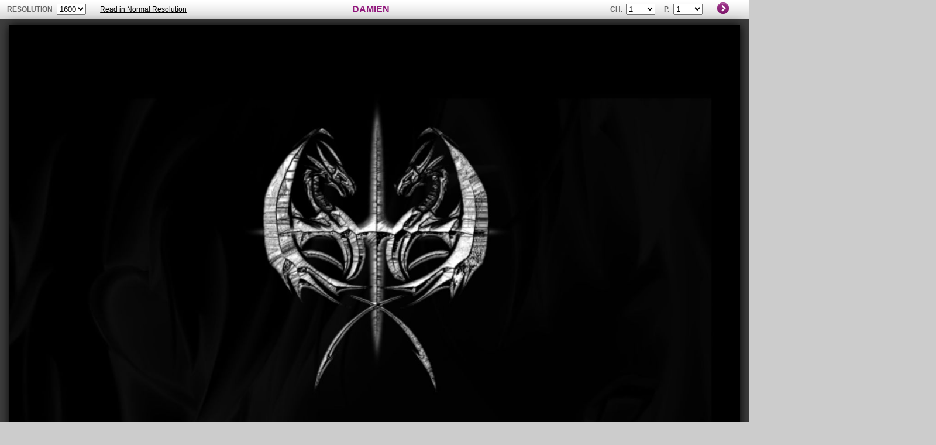

--- FILE ---
content_type: text/html; charset=UTF-8
request_url: https://www.amilova.com/en/hd-reader/16909/1.html
body_size: 2234
content:
<!DOCTYPE html PUBLIC "-//W3C//DTD XHTML 1.0 Strict//EN" "https://www.w3.org/TR/xhtml1/DTD/xhtml1-strict.dtd">
<html xmlns="https://www.w3.org/1999/xhtml">
	<head>
		<title>HD :: DAMIEN: chapter 1, page 1</title>
		<meta name="ROBOTS" content="NOINDEX, NOFOLLOW" />
		<meta name="viewport" content="width=device-width, initial-scale=1.0, minimum-scale=1.0, maximum-scale=1.0" />
		<link href="https://static.amilova.com/favicon.ico" rel="icon" type="image/x-icon" />
		<link href="https://static.amilova.com/style_reader.css?a=2"  rel="stylesheet" type="text/css" media="screen" />
		<link href="https://static.amilova.com/style_comments.css"    rel="stylesheet" type="text/css" media="screen" />
		<link href="https://static.amilova.com/style_comic_image.css" rel="stylesheet" type="text/css" media="screen" />
		<link href="https://static.amilova.com/css/general.css?d=2"   rel="stylesheet" type="text/css" media="screen" />
		<link href="https://static.amilova.com/css/style_comic.css?d=5" rel="stylesheet" type="text/css" media="screen" />
		<link href="https://static.amilova.com/libs/ui-css/jquery-ui.custom.css" rel="stylesheet" type="text/css" media="screen" />
			
				<script type="text/javascript" src="https://static.amilova.com/js/jquery-1.8.3.min.js"></script>
		<script type="text/javascript" src="https://www.amilova.com/en/libs/js_trl.js"></script>
		<script type="text/javascript" src="https://static.amilova.com/libs/functions.js?f=23"></script>
		<script type="text/javascript" src="https://static.amilova.com/libs/functions_shared.js?a=2"></script>
		<script type="text/javascript" src="https://static.amilova.com/libs/reader.js?b=6"></script>
		<script type="text/javascript" src="https://static.amilova.com/libs/jquery_base_scripts.js?a=1"></script>
		<link type="text/css" rel="stylesheet" href="https://fonts.googleapis.com/css?family=Permanent+Marker|Gochi+Hand|Rancho" />
		<script type="text/javascript">
		var server_GMT_offset = 1;
		var guest = 1;
		var premium = -1;
		var premium_tooltip_text = "";
		</script>
	</head>
	<body>
		<div id="reader">
			<div class="reader_navigation">
			
<div class="hd_reader_navigation">

	<div class="left_part_nav">

				<div id="choose_resolution">
			<label>resolution </label>
			<select name="resolutions">
				<option>650</option><option>800</option><option>1000</option><option selected=selected>1600</option>
			</select>
		</div>

				<div class="hd_read">
			<label>&nbsp;</label>			<a id="hd_read" href="https://www.amilova.com/en/comics-manga/16909/damien/chapter-1/page-1.html">Read in Normal Resolution</a>
		</div>

			</div>

	<div class="center_part_nav">
		<a href="https://www.amilova.com/en/comics-manga/1848/damien.html">DAMIEN</a>
	</div>

		<div class="right_part_nav">
		
		<div class="comic_chapters">
			<label>Ch.</label>
			<select name="cchapters" id="cchapters" onchange="change_page('chapters', this.value, 'reader')">
				<option value=""> + Chapter + </option>
															<option value="16909" selected="selected">1</option>
																				<option value="18543">2</option>
												</select>
		</div>
		<div class="comic_pages">
			<label>P.</label>
			<select data-inline="true" data-theme="a" name="cpages" id="cpages" onchange="change_page(1848, this.value, 16909)">
				<option value=""> + Pages + </option>
															<option value="1" selected="selected">1</option>
																				<option value="2">2</option>
																				<option value="3">3</option>
																				<option value="4">4</option>
																				<option value="5">5</option>
																				<option value="6">6</option>
												</select>
		</div>

		<label>&nbsp;</label>					<a class="arrow_nav next" href="https://www.amilova.com/en/hd-reader/16909/2.html">»</a>
		
		<label>&nbsp;</label>	</div>
</div>			</div>
			<div class="space_breaker"></div>
												



<div id="comic" style="width:1600px; height:2400px">
	<div id="comic_obstruct" style="width:1600px; height:2400px"></div>
			<a href="https://www.amilova.com/en/hd-reader/16909/2.html" rel="next">					<div class="image_wrapper webfont1" style="width:1600px; height:2400px;">
							<img class="image" src="https://www.amilova.com/images/16909/DAMIENChapter1_002_95_1600.jpg"  itemprop="contentURL" />
																							</div>
				</a>
	</div>
														<div id="prev_next_arrows" style="position:relative; width:1650px; margin: -100px auto 100px auto">
																<img id="arrow_next_bottom" alt="Next" class="arrow_next" src="https://www.amilova.com/images/btnNext.png" />			
									</div>
						
			<div id="comic_comments">
								<div id="show_comments" class="show_comments">
					<span >Show Comments</span>
				</div>
				<div class="comments c_center" style="display:none;">
					
					<div id="top_form"></div>
					<h1 id="idcomments"></h1>
					<div id="flash"></div>
					<div id="load_comments"></div>
					<div class="reader_form" id="RClast">
	<br/>
	<div class="comment_no_form">
	Log-in to comment
	</div>
</div>
		<script type="text/javascript">
			// attach the event for comment's edit
			$("[rel=edit_comment]").click(function(e){
				e.preventDefault();
				var cid = $(this).parents('.comment').attr('id').replace('c', '');
				var text = $(this).parents('.center').children('p').html();
				text = text.replace(/<br>/ig, " ");
				text = revertTags(text);
				$('[name=edit]').remove();
				$(".reader_form:last > form").append('<input type="hidden" name="edit" value="'+ cid +'" />');
				$(".reader_form:last").find('[name=blabla]:last').attr('value', text).focus();

				return;
			});
				</script>
		
				</div>
							</div>
			
					<div class="ad_banner" adzone="BD_READER">
			<iframe src='https://katei.trafficsan.com/server/www/delivery/afr.php?zoneid=85&amp;cb=88941' frameborder='0' scrolling='no' width='728' height='90' allow='autoplay'>
				<a href='https://katei.trafficsan.com/server/www/delivery/ck.php?n=a20ff20f&amp;cb=88941' target='_blank'>
					<img src='https://katei.trafficsan.com/server/www/delivery/avw.php?zoneid=85&amp;cb=88941&amp;n=a20ff20f' border='0' alt='' />
				</a>
			</iframe>
		</div>		</div>
		<div id="confirmChange"></div>
		<div id="mask"></div>
		<script type="text/javascript">
			var start = 0;
			var bp = '/' + window.location.pathname;
			bp = bp.substr(1);
			var instructionsCloned = false;
			var latest_comment_id = 0;
			var page_id = "1848|16909|1";
			var type_page='reader';
			var new_comment_id = page_id.split("|");
			var ds_loaded = false;
			var addit_params = '&';
						var prev_page_link = '';
						
						var next_page_link = 'https://www.amilova.com/en/hd-reader/16909/2.html';
							
			var back_to_small = '';

			var premium_feature = 'todel';
		</script>
	</body>
</html>

--- FILE ---
content_type: text/css
request_url: https://static.amilova.com/style_reader.css?a=2
body_size: 1919
content:
/**** HD reader only stylesheet ****/
body
{
	margin:0;
	padding:0;
	font: 12px Arial,sans-serif;
}
#reader
{
	width:100%;
	position: absolute;
	text-align: center;
	z-index: 2;
	padding-bottom: 10px;
}
#reader a img, #reader a
{
	border:none;
	text-decoration:none;
}
.space_breaker
{
	width:100%;
	height:10px;
}

#reader .image_wrapper
{
	margin:0 auto;
	overflow:hidden;
	position:relative;
	z-index: 1;
	text-align: center;
	-webkit-box-shadow: 1px 1px 16px black;
	-moz-box-shadow: 1px 1px 16px black;
	box-shadow: 1px 1px 16px black;
}
#reader .image_wrapper.currently_generating
{
	width:600px;
	height:800px;
	padding:10px;
	background: white;
}
#reader .image_wrapper table
{
	position: absolute;
	text-align: center;
}
#reader .image_wrapper table td
{
	line-height: 1em !important;
}

#mask
{
	width:100%;
	height:100%;
	opacity:0.7;
	top:0;
	left:0;
	z-index: 1;
	background: black;
	position:absolute;
}

#reader .reader_navigation
{
	margin: 0;
	height: auto;
}

.hd_reader_navigation
{
	min-height:32px;
	background: #fff url("images/box_top_center.png");
	text-align: center;
	overflow: auto;
}
.hd_reader_navigation .left_part_nav, .hd_reader_navigation .center_part_nav, .hd_reader_navigation .right_part_nav
{
	float:left;
	width: 33%;
	text-align: left;
}
.hd_reader_navigation .center_part_nav { text-align: center; }
.hd_reader_navigation .right_part_nav { text-align: right; }

.hd_reader_navigation select
{
	margin-top:3px;
	line-height: 32px;
}
.hd_reader_navigation>div>div {
	display: inline-block;
	height:32px;
	line-height: 32px;
}
.hd_reader_navigation label
{
	color:#666666;
	margin: 0 0.3em 0 1em;
	font-weight: bold;
	text-transform: uppercase;
}
.hd_reader_navigation #hd_read
{
	text-decoration: underline;
}
.hd_reader_navigation .right_part_nav select
{
	max-width: 50px;
}
.hd_reader_navigation .center_part_nav a
{
	color:#92187D;
	font-size:16px;
	font-weight:bold;
	line-height:32px;
}

.hd_reader_navigation .arrow_nav
{
	display: inline-block;
	width: 20px;
	height: 20px;
	line-height: 32px;
	color:#8B2278;
	font-size: 0px;
}
.hd_reader_navigation .arrow_nav.prev
{
	background:url('images/box_menu_link_left.png') no-repeat;
}
.hd_reader_navigation .arrow_nav.next
{
	background:url('images/box_menu_link.png') no-repeat;
}

@media (max-width: 950px) {
	.hd_reader_navigation .left_part_nav, .hd_reader_navigation .center_part_nav, .hd_reader_navigation .right_part_nav
	{
		float:none;
		width: 100%;
	}
}
@media (max-width: 350px) {
	.hd_reader_navigation .arrow_nav {
		background: transparent !important;
					font-size: 2em;
	}
	.hd_reader_navigation label
	{
		margin: 0 0.1em 0 0.4em;
	}
}


#reader #comic_comments
{
	float:none;
	width:602px;
	margin-top:20px;
	display:inline-block;
	text-align: left;
}


.relative_wrapper
{
	float:left;
	position: relative;
}
.avatar_user_level
{
	color:white;
	background:#92187c;
	padding:2px 4px;
	font-size:13px;
	position:absolute;
	left:0px;
	bottom:0px;
}
.avatar_user_level.no_borders
{
	left:0px;
	bottom:3px;
}
.green_button
{
	float:left;
	cursor: pointer;
	margin:2px 0px 0px 70px;
}
.green_button.right_float
{
	float:right;
}
.green_button .gr_left, .green_button .gr_right
{
	float:left;
	width:10px;
	height:21px;
	background: url(images/site_sprite.png) no-repeat top left;
	background-position: -970px -31px;
}
.green_button .gr_right
{
	background-position: -970px -63px;
}
.green_button .gr_center
{
	float:left;
	height:24px;
	line-height:21px;
	text-align: center;
	color:white;
	text-transform: uppercase;
	font-weight: bold;
	background: url('images/green_button_center.png') repeat-x;
}

#comic_comments {
	background:white;
	border-radius: 1em;
}
#comic_comments #show_comments
{
	max-width:575px;
	padding: 10px 12px;
	text-align: center;
}
#comic_comments #show_comments span
{
	height: 22px;
	line-height: 22px;
	text-align: center;
	color:#921879;
	padding-right:24px;
	margin:0px auto;
	font-size:18px;
	cursor: pointer;
	display:inline-block;
	background: url('images/show_info.png') right center no-repeat;
}
#comic_comments #show_comments.hide_comments span
{
	background: url('images/hide_info.png') right center no-repeat;
}
#comic_comments .c_center {
	width: auto;
	float: none;
}


#confirmChange
{
	width:500px;
	display: none;
	position:absolute;
	background:white;
	padding:5px;
	border:8px solid #ccc;
	-moz-border-radius:5px;
	-webkit-border-radius:5px;
	z-index:99999;
	text-align: center;
	font-size:16px;
	-moz-box-shadow: 1px 1px 16px black;
	-webkit-box-shadow: 1px 1px 16px black;
}



#arrow_prev_bottom
{
	position:absolute;
	left:0;
	cursor: pointer;
	z-index: 2;
}
#arrow_next_bottom
{
	position:absolute;
	right:0;
	cursor: pointer;
	z-index: 2;
}


#hidden_bubbles, .hidden_bubble {
    display:none;
}

.comic_page .warning_title
{
	float:left;
	width:100%;
	text-align:center;
	color:#f80707;
	font-size: 18px;
	margin-bottom: 5px;
	text-transform: capitalize;
}
.comic_page .warning_description
{
	float:left;
	width:96%;
	margin-top:0;
	padding:0 10px;
	color:#f80707;
	font-size:13px;
}
.comic_page .warning_box
{
	display:inline-block;
	width:700px;
	background:white;
	padding-bottom: 10px;
	margin:0 auto;
}
.comic_page .warning_box img
{
	float:left;
}
.comic_page .warning_box .warning_title
{
	width:50%;
	text-align: left;
	color:red;
}
.comic_page .warning_box ul
{
	float:left;
	width:50%;
	color:red;
	text-align: left;
}
.warning_box .underage
{
	float:left;
	width:60%;
	margin-top:40px;
}
.warning_box .button_box
{
	float:left;
	width:60%;
	margin-top:10px;
}
.warning_box .button_box a
{
	margin-top:15px;
}
.colorbutton
{
	line-height:16px;
	text-align: center;
	cursor: pointer;
	color:white;
	padding:2px 6px;
	margin:2px 0px 0px 10px;
	text-transform: uppercase;
	font-weight: bold;
	background:#779d31;
	-moz-border-radius:5px;
	-webkit-border-radius:5px;
	display:block;
	clear:both;
	text-decoration:none;
}
.hard_red
{
	background: #cc0000; /* Old browsers */
	background: -moz-linear-gradient(top, #cc0000 7%, #cc4d4d 74%); /* FF3.6+ */
	background: -webkit-gradient(linear, left top, left bottom, color-stop(7%,#cc0000), color-stop(74%,#cc4d4d)); /* Chrome,Safari4+ */
	background: -webkit-linear-gradient(top, #cc0000 7%,#cc4d4d 74%); /* Chrome10+,Safari5.1+ */
	background: -o-linear-gradient(top, #cc0000 7%,#cc4d4d 74%); /* Opera 11.10+ */
	background: -ms-linear-gradient(top, #cc0000 7%,#cc4d4d 74%); /* IE10+ */
	background: linear-gradient(top, #cc0000 7%,#cc4d4d 74%); /* W3C */
	filter: progid:DXImageTransform.Microsoft.gradient( startColorstr='#cc0000', endColorstr='#cc4d4d',GradientType=0 ); /* IE6-9 */
}
.white_text, a.white_text
{
	color:white;
}

#comic_obstruct{
	display:none;
	position: absolute;
	z-index:500;
	background-color:#000000;
  	opacity:0.6;
  	filter:alpha(opacity=60); /* For IE8 and earlier */
}



--- FILE ---
content_type: text/css
request_url: https://static.amilova.com/css/general.css?d=2
body_size: 11291
content:
/** Main css for canvas_v2.tpl , also in forum.
  Equivalent of old: style.css
  */
html,body,img
{
	margin:0;
	padding:0;
	border: none;
}
body
{
	color: black;
	font: 12px Arial,sans-serif;
	background: #cccccc center center fixed no-repeat;
}

.page_canvas
{
	width:1008px;
	margin:0px auto 0px auto;
	/*z-index:1;
	position:relative;*/
}

a, a:link, a:active, a:visited { color:#000; }
a:hover { color:#666; }

a.link_grey, a.link_grey:link, a.link_grey:active, a.link_grey:visited { color:#666666; text-decoration:none; }
a.link_grey:hover { color: #000000; }

/* Ad ad_banner */
.ad_banner>ins {
	display: block;
	margin: 0 auto;
	text-align:center;
}
.ad_banner>.ad_banner_debug {
	background:#f55; padding:1em;
}
.ad_banner:hover>.ad_banner_debug {
	display:none; /* so that debug people can see the real randering easily */
}



/** header **/


#header_container
{
	float:left;
	width:100%;
	height:36px;
	z-index:20;
	position:relative;
	background: #ffffff;
}

#header_container #header
{
	float:left;
	height:36px;
	z-index:5;
	position:relative;
	background: #ffffff;
	width:1008px;
	margin:0px auto 0px auto;
	z-index:1;
}



#header .barre
{
	margin:4px 0px;
	background: #999999;
	float:right;
	height:28px;
	width:1px;
}

#header .barre.hidden
{
	background: #ffffff;
}

#header .dropbutton{
	margin:3px 0;
	padding:7px 12px;
	background: #ffffff;
	float:right;	
	z-index:5500;
	position: relative;
	height:16px;
	color: #666666;
	cursor: pointer;
}
#header .dropbutton:hover {
	color: #000;
}

#header .dropbutton.opened{
	margin-top:2px;
	border:1px solid #999999;
	border-bottom: 0;
	color: #000000;
}

#header #lg_current
{
	padding:7px 8px;
	width:24px;
}

#header #lg_current.opened
{
	padding:7px 7px 9px;
	height:18px;
}

#header .flag {
	border:1px solid #cccccc;
}

#header #search
{
	width:20px;
	background: #ffffff url("../images/sprite_site_v2.png") no-repeat 6px 0px;
}

#header #search.opened
{
	background: #ffffff url("../images/sprite_site_v2.png") no-repeat 5px -27px;
	padding:7px 11px;
	height:20px;
}

#header #explorer
{
	padding-right:22px;
}

#header #explorer.opened{
	padding:7px 21px 7px 11px;
	height:20px;
}

#header #explorer .explorer_bg{
	background:url("../images/sprite_site_v2.png") no-repeat -37px -10px;
	position:absolute;
	top:9px;
	right:0;
	height:15px;
	width:20px;
}

#header #explorer.opened .explorer_bg{
	background:url("../images/sprite_site_v2.png") no-repeat -35px -37px;
}

#header #profile_container{
	position: relative;
	float:right;
}

#header #profile
{
	padding:0 12px;
	height:30px;
}

#header #profile.opened
{
	padding:0 11px;
	height:34px;
}

#header #profile .relative_wrapper{
	float:left;
}

#header #profile .username{
	float:left;
	padding-left:3px;
	margin-top:7px;
	position:relative;
	padding-right:25px;
}

#header #profile .username .background{
	background:url("../images/sprite_site_v2.png") no-repeat -37px -10px;
	position:absolute;
	top:2px;
	right:0;
	height:15px;
	width:20px;
}

#header #profile.opened .username .background{
	background:url("../images/sprite_site_v2.png") no-repeat -35px -37px;
}

	
#header #profile .relative_wrapper img {
	margin: 1px 0 0 0; vertical-align:middle;
	border:1px solid #cccccc;
}

#header a {
	text-decoration: none;
}

#header .simplelink
{
	padding:10px 12px;
	color: #666666;
	height:16px;
	float:right;
	cursor:pointer;
}
#header .simplelink:hover { color: #000 }

#header #join
{
	color: #990066;
}

#header #gold {
	padding-top:2px;
}
#header #gold .icon 
{
	background: url("../images/popup_level_sprite.png") no-repeat scroll center center transparent;
	background-position: 0 -42px;
	height:20px;
	width:20px;
	padding:0px;
	float:none;
	margin:0px auto;
	display:block;
}

#header #gold p
{
	padding-top:0px;
	margin-top:-3px;
}

#header #message
{
	float:right;
	border-left:none;
	margin:4px 12px 0;
	padding:0;
	width:20px;
	height:30px;
	overflow:hidden;
	background:url("../images/sprite_site_v2.png") no-repeat -72px -4px;
}
#header #message b,
#header #notification b
{
	position:relative;
	top:7px;
	left:0px;
	color:white;
	padding:3px;
	font-size:10px;
	display:inline;
	line-height:15px;
	background:#b557c4;
	-moz-border-radius:3px;
	-webkit-border-radius:3px;
	border-radius:3px;
	-moz-box-shadow: 1px 1px 1px #888;
	-webkit-box-shadow: 1px 1px 1px #888;
	box-shadow: 1px 1px 1px #888;
}

#header #notification
{
	float:right;
	position:relative;
	border-left:none;
	margin:0px 12px 0;
	padding:0;
	width:20px;
	height:25px;
	top:0;
	left:10px;
	overflow:hidden;
	background:url("../images/notifications_icon.png") no-repeat -0px 0px;
}

#header #notification_container{
	position: relative;
	float:right;
}

#header #notification b{
	top:4px;
}

#header #notif_button
{
	padding:5px 8px;
	width:24px;
	display:block;
}

#header #notif_button.opened
{
	padding:5px 7px 9px;
	height:20px;
}

#header #cart
{
	float:right;
	border-left:none;
	margin:4px 12px 0;
	padding:0;
	width:34px;
	height:30px;
	overflow:hidden;
	background: transparent url("../images/sprite_reader.png") no-repeat -59px -524px;
	position:relative;
}

#header #cart div.number{
	position:absolute;
	top:-2px;
	left:2px;
	width:30px;
	text-align:center;
	display:inline-block;
	color: #990066;
}

/* box menu flags*/
#header #header_language
{
	padding:5px;	
	top:36px;
	right:0px;
	width:120px;	
	float:left;
	z-index:5200;
	position:absolute;
	background: #ffffff;
	border:1px solid #999999;
	display:none;
}

#header .flag_change {
	height:25px;
	cursor: pointer;
}

#header .flag_change .flag {
	float:left;
	margin-top:0px;
}	
#header .flag_change p{
	height:20px;
	margin:0;
	padding-left: 30px;
}

/* box menu profile*/
#header #header_profile
{
	margin-left:6px;
	padding:4px;	
	top:36px;
	left:-6px;
	width:200px;	
	float:left;
	z-index:5200;
	position:absolute;
	background: #ffffff;
	border:1px solid #999999;
	display:none;
}

#header_profile .linesep
{
	width:188px;
	float:left;
	height:1px;
	margin:4px 4px;
	padding:0px 0px 0px 4px;
	background:#d6d6d6;
}


#header_profile .linelink
{
	width:188px;
	float:left;
	margin:0px 4px;
	padding:4px 0px 4px 4px;
	color:black;
	text-decoration:none;
}

#header_profile .premium
{
	display:block;
	padding:10px 0 0 8px;
	color:#990066;
}

#header_profile .linelink:hover
{
	background:#dddddd;
}

/* box menu browse*/
#header #header_browse
{
	padding:4px;	
	top:36px;
	right:3px;
	width:400px;	
	float:left;
	z-index:5200;
	position:absolute;
	background: #ffffff;
	border:1px solid #999999;
	display:none;
}

#header_browse .column
{
	width:192px;
	float:left;
	padding:4px;
}

#header_browse .column .linehead
{
	width:180px;
	float:left;
	margin:0px 4px;
	padding:4px 0px 4px 4px;
	color:black;
	font-weight:bold;
	text-decoration:none;
}


#header_browse .column .linesep
{
	width:180px;
	float:left;
	height:1px;
	margin:4px 4px;
	padding:0px 0px 0px 4px;
	background:#d6d6d6;
}


#header_browse .column .linelink
{
	width:180px;
	float:left;
	margin:0px 4px;
	padding:4px 0px 4px 4px;
	color:black;
	text-decoration:none;
}

#header_browse .column .linelink:hover
{
	background:#dddddd;
}

/* box menu search*/
#header #header_search
{
	padding:5px;	
	top:36px;
	right:3px;
	width:400px;	
	float:left;
	z-index:5200;
	position:absolute;
	background: #ffffff;
	border:1px solid #999999;
	display:none;
}

#header_search .search_site
{
	float:right;
	margin-top:6px;
	margin-bottom:6px;
}
#header_search .search_site .search_q
{
	float:left;
	width:360px;
	height:16px;
	color:#a490b8;
	font-size:12px;
	padding-left:4px;
	margin-right: 10px;
	border:1px solid #ccc;
	-moz-border-radius:5px;
	-webkit-border-radius:5px;
}
#header_search .search_site .search_button
{
	width:20px;
	height:20px;
	cursor: default;
	border:1px solid #ccc;
	-moz-border-radius:5px;
	-webkit-border-radius:5px;
	top:0;
	position: relative;
	background:#e2e2e1 url('../images/comic_view_small.png') center center no-repeat;
}

#header_search #search_results
{
	width:390px;
	
}
#header_search #search_results ul
{
	float:left;
	width:100%;
	padding:0;
	margin:0;
	list-style: none;
	padding-bottom: 2px
}
#header_search #search_results ul li
{
	float:left;
	width:100%;
	display: block;
}
#header_search #search_results ul a
{
	color:#0d2c2d;
}
#header_search #search_results label
{
	float:left;
	width:87px;
	color:#666666;
	font-size:11px;
	text-align: right;
	padding:5px 8px 0 0;
	text-transform: capitalize;
}
#header_search #search_results .group_results
{
	float:left;
	width:290px;
	text-align: left;
	padding:4px 0;
	background: #ffffff;
	border-left:1px solid #d6d6d6;
}
#header_search #search_results .group_results a
{
	float:left;
	width:100%;	
	margin:2px 0;
	padding:2px 0;
}
#header_search .group_results a .matched
{
	font-weight: bold;
}
#header_search .group_results a span
{
	float:left;
	padding-left:10px;
}
#header_search #search_results .group_results a:hover,
#header_search #search_results .group_results a.active
{
	background: #dddddd; 
}


/* box menu notification*/
#header #header_notification 
{
	margin-left:6px;
	padding:5px;	
	top:36px;
	left:-6px;
	width:380px;	
	float:left;
	z-index:5200;
	position:absolute;
	background: #ffffff;
	border:1px solid #999999;
	display:none;
}

#header_notification .menu
{
	width:330px;
	height:24px;
	line-height: 24px;
}
#header_notification .menu .menu_center
{
	width:304px;
}
#header_notification .inner
{
	float:left;
	width:380px;
	background:white;
}

#header_notification .list {
	float:left;
	width:100%;
	min-height:42px;
	text-align:left;
	padding-top:3px;
	font-size: 11px;
	border-bottom:1px solid #dddddd;
}
#header_notification .list div
{
	float:left;
	width:325px;
	text-align: left;
	padding-top:5px;
	margin-left:10px;
	color:#333;
}
#header_notification .list .notification a:hover
{
	text-decoration: underline;
}
#header_notification .list .n_when
{
	float:right;
	color:#777;
}

#header_notification .list a { color:#000; }
#header_notification .list a.read_comments {color:#415CF7;}

#header_notification .view_not0 { background-color:#F0F0F0; }

#header_notification h3
{
	color:black;
	margin:0px;
}

#header_notification .footer
{
	float:left;
	width:100%;
	margin:0;
	bottom:0;
	left:0;
	height:17px;
	font-weight: bold;
	padding-top:3px;
	text-align:center;
}
#header_notification .footer a
{
	color:black;
}

#header_rotating_container{
	width:100%;
	height:100px;
	background: #333333;
	position:relative;
	margin-bottom:4px;
	float:left;
	z-index:5;
		
}

#header_rotating_container_mini{
	width:100%;
	height:20px;
	background: #333333;
	position:relative;
	margin-bottom:4px;
	float:left;
	z-index:5;
		
}

#header_rotating
{
	float:left;
	width:100%;
	height:100px;
	/*overflow:hidden;*/
	z-index:3;
	position:relative;
	background: #333333;
	margin-bottom:4px;
}

#header_rotating.mini
{
	float:left;
	width:100%;
	height:20px;
	overflow:hidden;
	z-index:3;
	position:relative;
	background: #333333;
	background: transparent;
	margin-bottom:4px;
}

#header_additional_container{
	width:100%;
	height:108px;
	background: transparent;
	float:left;
	z-index:5;
	margin-bottom:4px;
	position:relative;
}

#header_additional
{
	float:left;
	width:100%;
	/*overflow:hidden;*/
	z-index:3;
	position:relative;
	height:108px;
	background: transparent;
	margin-bottom:4px;
}


#header_additional_breadcrumbs_container{
	width:100%;
	height:16px;
	background: transparent;
	float:left;
	z-index:5;
	margin-bottom:4px;
	position:relative;
}

#header_additional_breadcrumbs
{
	float:left;
	width:100%;
	overflow:hidden;
	z-index:3;
	position:relative;
	height:16px;
	background: transparent;
	margin-bottom:4px;
}

#header #header_logo {
	float:left;
}

#header h1 {
	float:left;
	font: 14px Arial,sans-serif;
	margin-left:20px;
}

/*Rotating banners*/

#header_rotating .header_control
{
	width:14px;
	height:14px;
	cursor: pointer;
	position:absolute;
	background: url(../images/sprite_site_v2.png) -6px -68px no-repeat;
	z-index:4000;
	right:10px;
	bottom:3px;	
	display:block;
}
#header_rotating .header_control_mini
{
	width:14px;
	height:14px;;
	cursor: pointer;
	position:absolute;
	background: url(../images/sprite_site_v2.png) -6px -96px no-repeat;
	z-index:4000;
	right:10px;
	bottom:3px;	
	display:block;
}



/* position and dimensions of the navigator */
.rotating_navi, .rotating_navi_mini {
    width:200px;
    height:12px;
    left: 10px;	
    bottom: 5px;
    z-index:4000;
    cursor: pointer;
    position:absolute;
}


/* items inside navigator */
.rotating_navi a, .rotating_navi_mini a {
    width:9px;
    height:9px;
    float:left;
    margin:3px;
    background:url(../images/sprite_site_v2.png) -77px -32px no-repeat;
    display:block;
    font-size:1px;
}

.rotating_navi a:hover, .rotating_navi a.active,.rotating_navi_mini a:hover, .rotating_navi_mini a.active {
    background-position: -77px -42px;
}


/*Additional header*/

#header_additional .ads{
	width:728px;
	height:90px;
	margin-bottom:2px;
	background:transparent;
}

#header_additional #amilova_ads{
	width:276px;
	height:108px;
	margin-bottom:4px;
	margin-left:4px;
	background:transparent;
	position: absolute;
	top:0;
	right:0;
}

#amilova_ads .bg_blue {
	background:#006699;
	width:276px;
	height:108px;
	display:inline-block;
	-webkit-border-radius: 8px;
	-moz-border-radius: 8px;
	border-radius: 8px;
	
}

#amilova_ads .bg_turquoise {
	background:#66cccc;
	width:276px;
	height:108px;
	display:inline-block;
	-webkit-border-radius: 8px;
	-moz-border-radius: 8px;
	border-radius: 8px;
	
}

#amilova_ads .bg_purple {
	background:#990066;
	width:276px;
	height:108px;
	display:inline-block;
	-webkit-border-radius: 8px;
	-moz-border-radius: 8px;
	border-radius: 8px;
	
}

#amilova_ads .sharebox{
	background:#ffffff;
	width:236px;
	height:79px;
	float:right;
	margin-top:8px;
	margin-right:8px;
	padding-top:13px;
	-webkit-border-radius: 4px;
	-moz-border-radius: 4px;
	border-radius: 4px;
	display: block;
	text-align:center;
}

#amilova_ads .titlebox{
	background:#ffffff;
	width:240px;
	height:28px;
	line-height:28px;
	font-size:16px;
	color:#666666;
	margin:8px;
	padding:0px 10px;
	-webkit-border-radius: 4px;
	-moz-border-radius: 4px;
	border-radius: 4px;
	display: block;
	text-align:center;
}

#amilova_ads .textbox{
	font-size:16px;
	color:#ffffff;
	margin:10px 8px 0px;
	display: block;
}

#amilova_ads .textbox.small{
	font-size:14px;
}

#amilova_ads .linkbox{
	font-size:12px;
	color:#666666;
	display: block;
	margin:5px 8px 0px;
}


#amilova_ads img.over{
	position: absolute;
	right:0px;
	bottom:0px;
}

#amilova_ads .sharebox .share {
	display: inline-block;
vertical-align: middle;
	margin:5px;
}

#amilova_ads .share-vertical {
	position:absolute;
	top:45px;
	left:-30px;
	width:92px;
	height:20px;
	line-height:20px;
	font-size:16px;
	color:#ffffff;
	-webkit-transform: rotate(-90deg);
	-moz-transform: rotate(-90deg);
	-ms-transform: rotate(-90deg);
	-o-transform: rotate(-90deg);
}

#amilova_ads .sharebox .share .twitter_box {
    width: 58px; height: 31px;
    position: relative;
    background: #fff;
    border: 1px solid #bbb;
    -webkit-border-radius: 3px;
    -moz-border-radius: 3px;
    -ms-border-radius: 3px;
    -o-border-radius: 3px;
    border-radius: 3px;
    margin-bottom: 8px;
    margin-top: 2px;
    }
#amilova_ads .sharebox .share .twitter_box:after,
#amilova_ads .sharebox .share .twitter_box:before {
    width: 0; height: 0;
    position: absolute;
    top: 100%;
    border: solid transparent;
    pointer-events: none;
    content: " ";
    }
#amilova_ads .sharebox .share .twitter_box:after {
    left: 50%;
    border-top-color: #fff;
    border-width: 3px;
    margin-left: -3px;
    }
#amilova_ads .sharebox .share .twitter_box:before {
    left: 50%;
    border-top-color: #aaa;
    border-width: 4px;
    margin-left: -4px;
    }
#amilova_ads .sharebox .share .twitter_box #followers {
    width: 100%; height: auto;
    position: absolute;
    top: 0px; left: 0px;
    font-family: "Helvetica Neue", helvetica, arial, sans-serif;
    font-size: 16px; line-height: 34px;
    letter-spacing: 0;
    white-space: nowrap;
    color: #333;
    text-align: center;
    -webkit-font-smoothing: subpixel-antialiased;
   }

#header_additional .breadcrumbs, #header_additional_breadcrumbs .breadcrumbs{
	width:708px;
	height:12px;
	background: #333333;
	font-size:10px;
	color:#cccccc;	
	-webkit-border-radius: 4px;
	-moz-border-radius: 4px;
	border-radius: 4px;
	bottom:0;
	left:0;
	padding:2px 10px;
	text-transform: capitalize;
}

#header_additional_breadcrumbs .breadcrumbs.alone{
	width:988px;
}

#header_additional .breadcrumbs a,#header_additional_breadcrumbs .breadcrumbs.alone a{
	color:#cccccc;	
	text-decoration:none;
}


#header_additional .breadcrumbs a:hover,#header_additional .breadcrumbs a:active,
#header_additional_breadcrumbs .breadcrumbs.alone a:hover,#header_additional_breadcrumbs .breadcrumbs.alone a:active {
	color:#ffffff;	
}
/** footer **/

#footer_top_comics
{
	float:left;
	width:100%;
	clear:both;
	display:block;
	background: #ffffff;
	overflow:hidden;
}

#footer_container{
	float:left;
	width:100%;
	clear:both;
	display:block;
	background: #666666;
	overflow:hidden;
}

#footer
{
	float:left;
	width:100%;
	margin-top:7px;
	clear:both;
	display:block;
	background: #666666;
	color: #cccccc;
	overflow:hidden;
}

#footer a, #footer a:visited, #footer a:active {
	color: #cccccc;
	text-decoration: none;
}

#footer a:hover {
	color: #ffffff;
}

.footer_center .f_column
{
	float:left;
	width:335px;
	color:#cccccc;
	margin-bottom:20px;
}

.footer_center .f_column p
{
	text-transform: uppercase;
}

.footer_center .f_column a
{
	float:left;
	width:100%;
}

.footer_center .f_column a.facebook{
	background:url("../images/sprite_site_v2.png") no-repeat -105px -5px;
	display:inline-block;
	height:30px;
	width:30px;
}

.footer_center .f_column a.twitter{
	background:url("../images/sprite_site_v2.png") no-repeat -135px -5px;
	display:inline-block;
	height:30px;
	width:30px;
}

.footer_center .f_column .follow{
	vertical-align: top;
	float:left;
}

.cc_footer_link {
	font-weight:bold;
}
.cc_footer_link img {
	width:26px;
	vertical-align:middle;
}

.footer_stats {
	margin:10px;
	font-weight:bold;
}

/** LOGIN **/

#login_form
{
	width:476px;
	display: none;
	background:white;
	padding:20px;
	border-radius:8px;
	-moz-border-radius:8px;
	-webkit-border-radius:8px;	
	color:#666666;
	font-size:12px;
}

#login_form .title{
	font-size:16px;
	margin-bottom:10px;
}

#login_form .error{
	color:#990066;
	margin-bottom:5px;
}

#login_form .error a{
	color:#990066;
	text-decoration:underline;
}

#login_form .error a:hover{
	color:#000000;
}

#login_form .forgotten_password {
	text-decoration: underline;
	color: #666; font-size: small;
}

#login_form .form_elem{
	float:left;
	margin-right:10px;
}

#login_form .loginbutton {
	  -moz-box-sizing: border-box;
	  border: 1px solid;
	  border-radius: 4px 4px 4px 4px;
	  color: #990066;
	  display: block;
	  font-size: 14px;
	  height: 32px;
	  padding: 0 6px;
	  margin-top:25px;
	  text-align: center;
	  width: 120px;
	  background:#ffffff;
	  line-height:32px;
}
#login_form .loginbutton:hover {
	border: 1px solid  #99CC33;
	color:#000000;
}

#login_form label {
	line-height:25px;
	height:25px;
	display:block;
}


#login_form input[type=text],#login_form input[type=password] {
	border: 1px solid #666666;
	height:28px;	
	width:160px;
}

#login_form a {
	color:#666666;
}

#login_form a:hover {
	color:#000000;
}

#login_form a.question {
	position: relative; top: -5px;
	color:#990066;
	font-weight:bold;
	text-decoration:none;
	font-size:14px;
	padding-bottom:20px;
	display: inline-block;
  	padding-bottom: 5px;
  	vertical-align: bottom;
}

#login_form .ext_login,#registration .ext_login  {height: 27px;
	width: 27px;
	margin-right: 7px;
	display: inline-block;
	float:right;
}

#login_form #share_fb,#registration #share_fb 
{
	background:url("../images/sprite_reader.png") no-repeat -172px 0px;
}
#login_form #share_fb:hover,#registration #share_fb:hover
{
	background-position: -172px -46px;
}

#login_form .footer{
	line-height:27px;
	vertical-align:center;
}
#login_form .logwith{
	float:right;
	margin-right:15px;
}
.relative_wrapper {
    float: left;
    position: relative;
}

/*avatar*/
/* USER LEVEL */
.user_avatar{
	position: relative;
	float:left;
}

.user_avatar img{
	float:left;
	border:1px solid #999999;
	width:80px;
}

.user_avatar.px30 img{
	width:30px;
}

.user_avatar.px40 img{
	width:40px;
}

.user_avatar.px50 img{
	width:50px;
}

.user_avatar.px60 img{
	width:60px;
}

.user_avatar span
{
	color:white;
	background-color:#666666;
  	opacity:0.8;
  	filter:alpha(opacity=80);
	padding:2px 4px;
	font-size:13px;
	position:absolute;
	left:1px;
	bottom:1px;
}

.user_avatar.px30  span {
	font-size:10px;
	padding:1px 2px;
}

.user_avatar.px40  span {
	font-size:11px;
	padding:1px 2px;
}

.user_avatar.px50  span {
	padding:2px 4px;
	font-size:13px;
}

.user_avatar.px60  span {
	padding:2px 4px;
	font-size:13px;
}

.avatar_user_level.no_space {
    bottom: 0;
    left: 0;
}
.avatar_user_level {
    background: none repeat scroll 0 0 #92187C;
    bottom: 0;
    color: white;
    font-size: 13px;
    left: 0;
    padding: 2px 4px;
    position: absolute;
}


#confirmChange, .styled_dialog
{
	width:500px;
	display: none;
	position:absolute;
	background:white;
	padding:5px;
	border:8px solid #ccc;
	-moz-border-radius:5px;
	-webkit-border-radius:5px;
	z-index:99999;
	text-align: center;
	font-size:16px;
	-moz-box-shadow: 1px 1px 16px black;
	-webkit-box-shadow: 1px 1px 16px black;
}



#confirmChange p
{
	text-align:center;
}
#confirmChange p.no_margin
{
	margin:0;
}
#confirmChange p input
{
	text-transform: capitalize;
	margin-right:5px;
}


/* show hide system: button and content.
 .closeInfoBox is the button.
 .isClosed is used for the content (hide it) and the button (don't hide it but change the image). It's the same name for simplicity.
*/
.isClosed { display: none }
.closeInfoBox
{
	display: block;
	float:right;
	height:20px;
	width: 20px;
	padding: 0; margin: 5px 5px 0 5px;
	background: url(../images/hide_info.png) no-repeat center center;
	cursor: pointer;
}
.closeInfoBox.isClosed {
	background-image: url(../images/show_info.png);
}

/** REGISTRATION **/
#information {
	border: 2px solid #505050;
	color: #000;
	font: bold 1em sans-serif;
	text-align:center;
	background: #CCF;
	width: 260px;
	padding: 10px;
	position: absolute;
	left: 400px; top: 120px;
	z-index:9999;
	-moz-border-radius: 8px;
	border-radius: 8px;
	cursor: pointer;
}

#registration {
    color: #666666;;
    width: 640px;
    height: 380px;
    display:inline-block;
}

#registration a {
  color: #666666;
}

#registration a:hover {
  color: #000000;
}


#registration .registration_inner
{
	float:left;
	width:100%;
    	height: 352px;
	overflow:hidden;
        position:relative;	
	background:white url('../images/amilova_reg.png') left bottom no-repeat;
    -webkit-border-top-left-radius: 8px;
    -webkit-border-top-right-radius: 8px;
    -moz-border-top-left-radius: 8px;
    -moz-border-top-right-radius: 8px;
    border-top-left-radius: 8px;
    border-top-right-radius: 8px;
}

#registration .registration_inner.inner {
    -webkit-border-radius: 0px;
    -moz-border-radius: 0px;
    border-radius: 0px;
}

#registration .registration_bottom
{
	float:left;
	width:100%;
	height:28px;
	line-height:28px;
	text-align: center;
	background: #333333;
	color:#cccccc;
	overflow:hidden;
    -webkit-border-bottom-left-radius: 8px;
    -webkit-border-bottom-right-radius: 8px;
    -moz-border-bottom-left-radius: 8px;
    -moz-border-bottom-right-radius: 8px;
    border-bottom-left-radius: 8px;
    border-bottom-right-radius: 8px;
}

#registration .registration_bottom a {
	color:#cccccc;
}

#registration .registration_bottom a:hover {
	color:#000000;
}

#registration .reg_navigation
{
	float:left;
	width:400px;
	margin-left:200px;
	margin-top:12px;
	height:28px;
	line-height:28px;
	border-bottom:1px solid #333333;
}

#registration .reg_navigation .reg_info
{
	font-size:16px;
	color:#666666;
}
#registration .reg_navigation span em
{
	color:#990066;
	margin-right:5px;
	font-style:normal;
}

#registration .registration_top
{
	float:left;
	width:100%;
	height:48px;
	line-height:20px;
	padding-top:8px;
	text-align: left;
	background: #333333;
	color:#cccccc;
	overflow:hidden;
    -webkit-border-top-left-radius: 8px;
    -webkit-border-top-right-radius: 8px;
    -moz-border-top-left-radius: 8px;
    -moz-border-top-right-radius: 8px;
    border-top-left-radius: 8px;
    border-top-right-radius: 8px;
}

#registration .registration_top .green_text{
	color:#99cc33;
	margin-left:16px;
}
#registration .registration_top .green_text b{
	font-size:14px;
}


#registration .registration_top .white_text{
	color:#ffffff;
	margin-left:16px;
}

#emailInfo,#usernameInfo,#pass1Info
{
	float:right;
	width:140px;
	margin-top:6px;
	min-height:20px;
}

#registration .error
{
	color:#990066;
	background: url("../images/sprite_site_v2.png") no-repeat scroll -6px -195px transparent;
	padding-left:20px;
	width:130px;
}
#registration .warning
{
	color:#99cc33;
	background: url("../images/sprite_site_v2.png") no-repeat scroll -6px -160px transparent;
	padding-left:20px;
	width:130px;
}

#registration .footer{
	line-height:27px;
	vertical-align:center;
	margin-left:200px;
	
}
#registration .logwith{
	float:right;
	margin-right:15px;
	margin-left:0px;
}

.already_account
{
	float:right;
	font-size:15px;
	line-height: 30px;
	margin:5px 45px 0px 0px;
}
.already_account b
{
	float:left;
	color:blue;
}




#registration .registration_inner .row
{
	float:left;
	width:100%;
}
#registration .registration_inner .row.centered
{
	text-align:center;
}
#registration .registration_inner .row.centered #errorInfo
{
	min-height:10px;
	margin-top:0;
}
#registration label
{
	width:200px;
	margin-left:200px;
	text-align:left;
	margin-top:10px;
	font-size:12px;
	color:#666666;
	display:inline-block;
}
#registration label.top
{
	margin-top:0px;
}
#registration label.long_label
{
	width:206px;
	margin-right:10px;
	text-align: right;
	margin-left:150px;
}
#registration input.value_input
{
	width:260px;
	height:30px;
	margin-left:200px;
	margin-top:4px;
	font-size:20px;
	display: inline-block;
	border:1px solid #999999;
}


#registration #save_reg, #registration #send_mail {
	  -moz-box-sizing: border-box;
	  border: 1px solid;
	  border-radius: 4px 4px 4px 4px;
	  color: #990066;
	  display: block;
	  font-size: 14px;
	  height: 32px;
	  padding: 0 6px;
	  margin-top:10px;
	  text-align: center;
	  width: 96px;
	  background:#ffffff;
	  line-height:32px;
	  margin-left:365px
}
#registration #save_reg:hover, #registration #send_mail:hover {
	border: 1px solid  #99CC33;
	color:#000000;
}

#registration #send_mail
{
	float:left;
	clear:both;
	display:inline-block;
	margin:15px 0px 0px 400px;
}

#registration .completed_text
{
	float:left;
	clear:left;
	width:400px;
	font-size:14px;
	margin-left:200px;
}

#registration .completed_text.gras
{
	font-weight:bold;
	color:#000000;
}

#registration .completed_text i, #registration .finish_help.recovery_help  i
{
	color:#990066;
}
#registration .completed_text span
{
	cursor: pointer;
	text-decoration:underline;
}
#registration .completed_text span:hover
{
	color:#000000;
}


#registration .finish_help
{
	display:inline-block;
	margin-left:6px;
	font-size:14px;
}
#registration .finish_help.recovery_help
{
	width:400px;
	margin:20px 0px 15px 200px;
}
#registration .finish_help.recovery_help.send_mail
{
	margin-top:80px;
	min-height: 130px;
}

#registration h3 { margin:7px 0 0 0; }
#registration #errorInfo
{
	float:left;
	width:436px;
	font-size:12px;
	color: #990066;
	margin:10px 0px 10px 200px;
}
#registration #errorInfo.already_confirmed
{
	text-transform: none;
	font-weight: normal;
	color:#222;
}
#errorInfo.already_confirmed b
{
	color:#415CF7;
	cursor: pointer;
	font-weight: normal;
}

#loadCrop  {
	display:none;
	position:fixed;
	_position:absolute; /* hack for internet explorer 6*/
	height:100%;
	width:100%;
	top:0;
	left:0;
	background: url('../images/opacity.png');
	border:1px solid #cecece;
	z-index:100;
}

#waiting  {
	display:none;
	position:fixed;
	_position:absolute; /* hack for internet explorer 6*/
	height:100%;
	width:100%;
	top:0;
	left:0;
	background: url('../images/opacity.png');
	border:1px solid #cecece;
	z-index:1;
	text-align:center;
}

.cropScreen{
	color: #000;
	background:#ccc;
	min-width: 200px;
	position:absolute;
	margin:60px 0 0 250px;
	z-index:9999;
	-moz-border-radius: 8px;
	border-radius: 8px;
	padding:5px;
}
#small_loader
{
	margin:6px 6px 0px 6px;
}


/**************/
.tooltip
{
	display:none;
	background:transparent url('../images/black_arrow.png');
	font-size:13px;
	height:70px;
	width:160px;
	padding:17px 25px 25px;
	color:#fff;
	z-index:100;
}
.tooltip a
{
	font-weight: bold;
	color:white;
	text-decoration: underline;
}


/** Person PopUp **/
#personInfo_options
{
	float:left;
	position:absolute;
	display:none;
	z-index:560;
}
#personInfo_options a
{
	text-decoration: none;
}
#personInfo_options .right_part .popup_level
{
	float:left;
	margin-left:10px;
}

.right_part .popup_level span
{
	float:left;
	width1:70px;
	height:23px;
	line-height:23px;
	background:url('../images/popup_level_sprite.png') no-repeat;
	padding:0px 5px 0px 25px;
	font-size:16px;
	font-weight: bold;
}
.right_part .popup_level .level
{
	background-position: 0 -18px;
}
.right_part .popup_level .exp
{
	background-position: 0 -61px;
}
.right_part .popup_level .badges
{
	background-position: 0 -85px;
}


#personInfo_options .left_arrow, #personInfo_options .right_arrow
{
	float:left;
	width: 28px;
	height:23px;
	margin-top:28px;
	margin-right:-3px;
	position:relative;
	z-index: 10;
	display:none;
	background:url('../images/pinfo_arrow.png') no-repeat;
}
#personInfo_options .right_arrow
{
	margin-left:-3px;
	background:url('../images/pinfo_arrow_right.png') no-repeat;
}
#personInfo_options .down_arrow
{
	float:left;
	clear:left;
	width:28px;
	height:16px;
	margin:-2px 0px 0px 30px;
	background:url('../images/pinfo_arrow_down.png') no-repeat;
}

#personInfo_options .center
{
	float:left;
	padding:10px;
	background: white;
	border:2px solid black;
	-moz-border-radius: 10px;
	-webkit-border-radius: 10px;
}
#personInfo_options .center .left_part
{
	float:left;
	width:90px;
}
#personInfo_options .left_part .friends_list
{
	float:left;
	clear:left;
	margin:5px 0px 0px 0px;
	padding:0;
	list-style: none;
}
#personInfo_options .center .av
{
	float:left;
}
#personInfo_options .center h2
{
	float:left;
	margin:0 0 0 5px;
}
#personInfo_options .center h2 img
{
	float:left;
	margin-right:5px;
}
#personInfo_options .center h2 a
{
	float:left;
	color:black;
}
#personInfo_options .right_part
{
	float:left;
	min-width: 100px;
}
#personInfo_options .friend_status, #personInfo_options .lova_status
{
	float:left;
	height:16px;
	margin-top:5px;
	padding-left:20px;
	background:url('../images/friends.png') left no-repeat;
}
#personInfo_options .lova_status
{
	margin-left:5px;
	background:url('../images/heart_plus_mini.png') left no-repeat;
}
#personInfo_options .lova_status a
{

}
#personInfo_options .user_options
{
	float:left;
	display:inline;
	margin:12px 0 0 5px;
	padding:0;
	list-style: none;
	clear:left;
}
#personInfo_options .user_options li
{
	line-height:21px;
	padding-left:26px;
	cursor: pointer;
}
#personInfo_options .user_options .send_msg a
{
	color:black;
}
#personInfo_options .user_options li:hover, #personInfo_options .user_options li:hover a
{
	color: #666;
}
#personInfo_options .user_options li.resend_ploke, #personInfo_options .user_options li.send_ploke
{
	padding-left:32px;
	background:url('../images/send_ploke_icon_big.png') left no-repeat;
}
#personInfo_options .user_options li.send_mecha_ploke
{
	padding-left:32px;
	background:url('../images/send_mecha_ploke_icon_big.png') left no-repeat;
}
#personInfo_options li.resend_ploke.mecha_ploked, #personInfo_options li.send_ploke.mecha_ploke
{
	background:url('../images/send_mecha_ploke_icon_big.png') left no-repeat;
}
#personInfo_options .user_options li.ploked
{
	text-decoration: none;
	cursor: default;
	padding-left:32px;
	background:url('../images/ploked_icon.png') left no-repeat;
}
#personInfo_options .user_options li.ploked.mecha_ploked
{
	background:url('../images/mecha_ploked_icon.png') left no-repeat;
}
#personInfo_options .user_options li.ploking
{
	padding-left:0;
	background:none;
}
#personInfo_options .user_options li.hide_comments,
#personInfo_options .user_options li.show_comments
{
	padding-left:28px;
	background:url('../images/hide_comments_icon.png') left no-repeat;
}
#personInfo_options a.user_profile
{
	float:left;
	margin:5px -6px 0px 8px;
}
#personInfo_options .popup_level
{
	float:left;
	clear:both;
	width:216px;
}
#personInfo_options .report_user
{
	float:right;
	position: relative;
	bottom:-5px;
	cursor:pointer;
	font-size:10px;
	font-weight: bold;
	text-transform: uppercase;
}

#hover_dataContainer
{
	display:none;
}


/* block of presentation of a comic with mouse over information */

.comic_block {
	display: inline-block;
	position: relative;
 	width: 196px;
	height: 276px;
}

.comic_block .comic_info {
	background: url("../images/transperant.png") repeat scroll 0 0 transparent;
	position:absolute;
	top:0;
	left:0;
	width:176px;
	height:276px;
	display:none;
	color:#ffffff;
	z-index:5;
	padding:0px 10px;
	display:none;
}
.comic_block:hover .comic_info { display:block }

.comic_block .comic_info .buttonplace {
	position:absolute;
	bottom:10px;
	left:10px;
}

.comic_block .comic_info a {
	color:#ffffff;
	text-decoration: none;
	display:block;
	margin: 0 0 8px;
}
.comic_block .comic_info a h4 , .mosaic-overlay .details h4{
	font-size:16px;
	padding:0px;
	margin-top:6px;
	margin-bottom:2px;
	font-weight: bold;	
}
.comic_block .comic_info a p, .mosaic-overlay .details a p
{	
	display:block;
	margin:0;
}

.comic_block .comic_info a.button,
.comic_big_cover .info_container a.button,
.mosaic-overlay .details a.button,
.thumbs_comics a.button
{
	line-height: 12px;
	-webkit-border-radius: 4px;
	-moz-border-radius: 4px;
	border-radius: 4px;
	border:1px solid #999999;
    text-align: center;
	outline: 0;
	margin: 4px 4px 0 0;
	padding: 5px 10px;
	vertical-align: middle;
	text-decoration: none;
	color:#cccccc;
	background: #333333;
	display: inline-block;
	vertical-align: middle;
	opacity:1;
}

.comic_block .comic_info a.button:hover,
.comic_big_cover .info_container a.button:hover,
.mosaic-overlay .details a.button:hover,
.thumbs_comics a.button:hover
{
	border:1px solid #99cc33;
	color:#fff;
}

.comic_block .comic_info a.button_i,
.comic_big_cover .info_container a.button_i,
.mosaic-overlay .details a.button_i,
.thumbs_comics a.button_i
{
	display: inline-block;
	vertical-align: middle;
	height: 26px;
	width: 26px;
	margin: 4px 4px 0 0;	
	background: url("../images/sprite_reader.png") no-repeat -145px -304px;
}

.comic_block .comic_info a.button_i:hover,
.comic_big_cover .info_container a.button_i:hover,
.mosaic-overlay .details a.button_i:hover,
.thumbs_comics a.button_i:hover
{
	background: url("../images/sprite_reader.png") no-repeat -180px -304px;
}

.comic_big_cover .info_container a.button_i, .comic_big_cover .info_container a.button,
.mosaic-overlay .details a.button_i:hover
{ margin-top: 0; }

.comic_big_cover .info_container .description { margin: 4px 0 }

a.button_x
{
	display: inline-block;
	vertical-align: middle;
	height: 23px;
	width: 23px;
	margin: 4px 4px 0 0;	
	background: url("../images/sprite_site_v2.png") no-repeat -326px -303px;
}

a.button_x:hover
{
	background: url("../images/sprite_site_v2.png") no-repeat -359px -303px;
}

a.button_add
{
	display: inline-block;
	vertical-align: middle;
	height: 23px;
	width: 23px;
	margin: 4px 4px 0 0;	
	background: url("../images/sprite_site_v2.png") no-repeat -326px -367px;
}

a.button_add:hover
{
	background: url("../images/sprite_site_v2.png") no-repeat -359px -367px;
}

a.button_edit
{
	display: inline-block;
	vertical-align: middle;
	height: 23px;
	width: 23px;
	margin: 4px 4px 0 0;	
	background: url("../images/sprite_site_v2.png") no-repeat -257px -367px;
}

a.button_edit:hover
{
	background: url("../images/sprite_site_v2.png") no-repeat -290px -367px;
}



/* */
.box_shadow {
	-moz-box-shadow: 3px 3px 10px #888; -webkit-box-shadow: 3px 3px 10px #888;
	box-shadow: 3px 3px 10px #888;
	-moz-border-radius:8px; -webkit-border-radius:8px;
	border-radius: 8px;
	margin: 16px;
}

/* buttons */

.btn_bgblack, .btn_bgblack:link, .btn_bgblack:visited,
.btn_bgwhite, .btn_bgwhite:link, .btn_bgwhite:visited {
	display: inline-block;
	height: 24px;
	line-height: 24px;
	margin: 5px 4px 0 0;
	padding: 0 2px;
	-webkit-border-radius: 4px;
	-moz-border-radius: 4px;
	border-radius: 4px;
    text-decoration: none;
	outline: 0 none;
	text-align: center;
	vertical-align: middle;
	background: transparent;
	cursor:pointer;
}
.btn_bgblack, .btn_bgblack:link, .btn_bgblack:visited {
	width: 76px;
	border:1px solid #cccccc;
	color: #cccccc;
}
.btn_bgwhite, .btn_bgwhite:link, .btn_bgwhite:visited {
    border: 1px solid #666666;
    color: #666666;
}

.btn_bgblack:hover, .btn_bgblack:active, .btn_bgblack.sel,
.btn_bgwhite:hover, .btn_bgwhite:active, .btn_bgwhite.sel {
	text-decoration: none !important;
}

.btn_bgblack:hover, .btn_bgblack:active, .btn_bgblack.sel {
	border: 1px solid #99cc33;
	color: #fff;
}

.btn_bgwhite:hover, .btn_bgwhite:active, .btn_bgwhite.sel {
	border:1px solid #99cc33;
	color: #000;
}

/* select button with arrow */

.sel_black{
	position: relative;
	display: block;
	float:right;
	font: 12px Arial,sans-serif;
} 
.sel_white {
	position: relative;
	display: block;
	float:left;
	width:120px; 
	margin-top:0px;
} 

.sel_black > a {
	text-decoration: none;
	line-height: 36px;
	padding: 0 15px 0 0;
	margin: 0 15px 0 0;
	background:url("../images/page_down.png") no-repeat right center;
	float:right;	
	color: #cccccc;
}
.sel_white > a {
	text-decoration: none;
	padding: 0 15px 0 5px;
	margin: 0 15px 0 0;
	background:url("../images/page_down_999.png") no-repeat right center;
	color: #999999;
}

.sel_black > a:hover {
	background:url("../images/page_down_white.png") no-repeat right center;
	color: #ffffff;
}
.sel_white > a:hover {
	background:url("../images/page_down_000.png") no-repeat right center;
	color: #000000;
}

.sel_black > a.sel{
	background:url("../images/page_up_white.png") no-repeat right center;
	color: #ffffff;
}
.sel_white > a.sel {
	background:url("../images/page_up_000.png") no-repeat right center;
	color: #000000;
}

.sel_black > div, .sel_white > div {
	display:none;
	background: #ffffff;
	width:100%;
	position: absolute;
	top: 36px;
	left: 0px;
	z-index:5000;
	height: 200px;
	border: 1px solid #000;
	overflow: auto;
	padding-bottom:10px;
}
.sel_white > div {
	width:120px;
	top: 15px;
}

.sel_black > div a, .sel_white > div a {
	width:80%;
	float:left;
	margin:0px 4px;
	padding:4px 0px 4px 4px;
	color:black;
	text-decoration:none;
	font-weight: normal;
	cursor:pointer;
}

.sel_black > div a:hover, .sel_white > div a:hover {
	background-color:#dddddd;
}


/*boxes*/

.box_black, .box_white {
	background: #333333;	
	-webkit-border-radius: 8px;
	-moz-border-radius: 8px;
	border-radius: 8px;
	margin-bottom:4px;
}
.box_white {
    background: #FFFFFF;
    padding-bottom:4px;
}

.box_black>h3, .box_white>h3 {
	color: #fff;
	margin: 0;
	padding: 7px 0 5px 8px;
	font: 16px sans-serif;
}
.box_white>h3 {
	color: #906;
}

.box_white>h3 a {
	color: #906;
}

/*footer top comics*/

.top_comics_n_genres
{
	float:left;
	width:100%;
	margin-top:7px;
	padding-bottom: 16px;
}
.top_comics_n_genres p
{
	margin:12px 0px 4px;
	text-indent:1em;
}
.top_comics_n_genres .links
{
	padding:0 10px;
	display:inline-block;
}
.top_comics_n_genres .links a
{
	color:#666666;
	padding-right: 3px;
	border-right:1px solid #666666;
}
.top_comics_n_genres .links a:hover
{
	text-decoration: underline;
}

/************* classics for many pages  ****************/
.site_block {
	/* use me when you have a block to do with floats in it */
	width: 100%;
	overflow: auto;
	clear:both;
}
.left_content {
	float:left;
	width: 630px;
	padding: 10px 20px;
}
.right_content {
	float:left;
	margin-left:15px;
	padding: 10px;
	width: 300px;
}

/**** news page, partner page ****/

/* news page */
.news_item1 {
	margin: 2em 0;
	border-bottom: 2px solid black;
}
.news_item1 p.news_date {
	margin: 0;
	font-style: italic;
}

/* partners and event pages (in static) */
.news_item {
	margin: 0; padding: 0;
	margin-bottom: 1em; padding-bottom: 1em;
	border-bottom: 2px solid #892076;
	clear: both;
	overflow:auto;
}
.news_item:last-child {
	border-bottom: none
}
.news_item:target {
	background: #ff8;
}
.news_item>h1:first-child {
	color: #892076;
	margin: 0.3em 0 0 0;
}
.news_item>h1:first-child span {
	color: #05f;
	font-size: 0.8em;
}
.news_item p.news_date {
	margin: 0;
	font-style: italic;
}

/* all of above */
#paging {
	margin-top:10px;
	text-align:center;
}
#paging a {
	font-size:14px;
	margin:0px 4px;
	display:inline-block;
	text-decoration:none;
}
#paging a.active {
	font-weight: bold;
	cursor: default;
}
#paging a:hover {
	text-decoration:underline;
}


/**** premium page ****/

#premium_page h1 {
	color: #906;
	margin: 12px 0 5px 16px;
	font-size: 40px;
}
#premium_page h2 {
	color: #9c2;
	margin: 0 0 15px 16px;
	font-size:20px;
}

#premium_page h2.nomargin {
	margin-left: 0px;
}

#advantages_table {
	border: 1px solid #888;
	-webkit-border-radius: 4px;
	-moz-border-radius: 4px;
	border-radius: 4px;
	width: 372px;
	padding: 7px;
	margin: 8px auto 4px auto;
}
#advantages_table_big { width: 500px }
#advantages_table_big #advantages_table {
	width: 464px; /* 480 - 2*(1+7) */
}
#advantages_table table {
	border-collapse: collapse;
	width: 100%;
}
#advantages_table tr {
	height: 32px;
}
#advantages_table tr:last-child, #advantages_table tr:first-child {
	height: 36px;
}

#advantages_table th {
	padding: 9px 8px;
}
#advantages_table th:first-child {
	color: #906;
	text-align: left;
}
#advantages_table th:first-child + th {
	background: #906;
	color: #fff;
	border-top-left-radius: 4px;
	border-top-right-radius: 4px;
}
#advantages_table td {
	border-top: 1px solid #888;
	font-weight: bold;
	text-align:center;
	padding: 10px 2px;
}
#advantages_table td img {
	margin: -4px 0;
}
#advantages_table tr td:first-child {
	text-align:left;
}
#advantages_table tr td:first-child + td {
	background: #906;
	color: #fff;
}
#advantages_table tr.alsofree td:first-child {
	font-weight: normal;
}
#advantages_table tr:last-child td:first-child + td {
	border-bottom-left-radius: 4px;
	border-bottom-right-radius: 4px;
}

#advantages_text {
	height: 92px;
	line-height: 23px;
	color: #666;
	font-size: 17px;
	margin: 16px 2px;
	padding-left: 23px;
	background: url(/images/premium/ico-vertical.png) left no-repeat;
}
.logged #advantages_text { margin: 9px 15px; float: right }

a#alogin {
	display:block; box-sizing: border-box; -moz-box-sizing: border-box;
	width:240px; height:40px; padding: 6px;
	border: 1px solid;
	text-align:center;color:#906;font-size:20px;
	-moz-border-radius:4px; -webkit-border-radius:4px;
	border-radius:4px;
	text-decoration: none;
}
a#alogin:hover {
	border: 1px solid  #99CC33;
	color:#000000;
}

a.button_pink {
	text-decoration: none;
	display:inline-block; line-height:28px; vertical-align:center;
	height:28px; padding: 0px 16px;
	border: 1px solid;
	text-align:center;color:#906;font-size:14px;
	-moz-border-radius:4px; -webkit-border-radius:4px;
	border-radius:4px;
	margin-right:4px; 
}
a.button_pink:hover {
	border: 1px solid  #99CC33;
	color:#000000;
}

a.button_grey {
	text-decoration: none;
	display:inline-block; line-height:28px; vertical-align:center;
	height:28px; padding: 0px 16px;
	border: 1px solid #999999;
	text-align:center;color:#666666;font-size:14px;
	-moz-border-radius:4px; -webkit-border-radius:4px;
	border-radius:4px;
	margin-right:4px; 
}
a.button_grey:hover {
	border: 1px solid  #000000;
	color:#000000;
}

a#areg {
color:#906;font-size:15px;
}

a#areg:hover {
color:#000;
}

#premium_page .box_shadow>table { width: 100% }
#premium_page .box_shadow>table td { vertical-align: top }

#premium_page label span { color: #906 }
#premium_page fieldset { margin: 3px; width: 200px; border-radius: 4px; text-align:center; }
#premium_page fieldset legend { margin:3px; text-align:center; color: #666;width:100%;}

/*modify jquery tab theme */
#payements_tabs { border: none }
#payements_tabs ul { background: transparent; border: none }
#payements_tabs>div { border: 1px solid #888;
	width: 568px; margin: 0; padding: 2px;
	box-sizing: border-box; -moz-box-sizing: border-box;
	min-height: 420px; } /*min-height so the bottom is the same as the advantages_table */

#payements_tabs #pt1 { }
#payements_tabs #pt2, #payements_tabs #pt3 { padding: 20px }
#payements_tabs #pt2 p_later { white-space: pre-line }
#payements_tabs iframe { display:block; width: 560px; height: 480px; border: none; margin: 0 }

#payements_tabs .btn_bgwhite { height : 32px; background: white; margin: 20px 0 0 0; padding:0 8px; }

.logged .box_shadow { clear: both; }
.unlogged .box_shadow {
	background: url(/images/premium/papa-big.jpg) right 90px no-repeat;
}





#paypal_unsub {
display:none;
background: #eee;
border: 1px solid black;
margin: 1em; padding: 0.5em;
font-size: 1.5em;
}
#paypal_unsub h4 {
text-align:center;
margin: 0 0 0.5em 0;
color: #906;
}
#paypal_unsub p {
overflow: auto;
}
#paypal_unsub p span {
font: bold 2em sans-serif;
color: #7a0;
float: left;
margin-right: 0.3em;
}
#paypal_unsub p a, #paypal_unsub p a:visited {
	font-weight: bold;
	color: #460;
}




#messageSuccessfulBuy {
	text-align: center;
}
#messageSuccessfulBuy, #messageSuccessfulBuy2 {
	background:#fff;
	text-align: center;
	margin: 1em 5em 2em 5em; padding: 1em 2em;
	font-size: 1.3em;
	border: 1px solid black;
	-moz-box-shadow: 10px 10px 5px #888;
	-webkit-box-shadow: 10px 10px 5px #888;
	box-shadow: 10px 10px 5px #888;
}
#messageSuccessfulBuy2 b {
	color: #0a6;
}

/*trending pages*/

.comic_page_trending {	
  padding:3px;
  display:inline-block;
  background: #000000;
  margin-top:5px;
}

.comic_page_trending .box_trend{
	background: #FFFFFF;
	margin:5px;
	padding: 20px 20px;  
}

.comic_page_trending .img_block {
  overflow: hidden;
  position: relative;
  -moz-box-shadow:    0px 0px 4px 5px #ccc;
  -webkit-box-shadow: 0px 0px 4px 5px #ccc;
  box-shadow:         0px 0px 4px 5px #ccc;
}

.comic_page_trending .img_block .mosaic-overlay {
  background: none repeat scroll 0 0 #111111;
  position: absolute;
  width: 100%;
  height: 168px;
  opacity:0.9;
  bottom:-140px;
  display:inline;
  left:0;
  z-index: 5;
}

.comic_page_trending .img_block .mosaic-overlay .details {
  margin: 5px 8px;
  line-height:15px;
  color:#ffffff;
  text-decoration: none;
}

.comic_page_trending .img_block .mosaic-overlay .details a.textlink {
    color: #FFFFFF;
    display: block;
    text-decoration: none;
    margin: 0 0 8px;
}

.comic_page_trending .img_block .mosaic-overlay .details p {
	margin: 3px 0px;
}

.comic_page_trending .img_block .mosaic-overlay .details h4 {
	line-height: 20px;
	margin-top:0px;
}

.comic_page_trending .img_block .mosaic-overlay .details a.button, 
.comic_page_trending .img_block .mosaic-overlay .details a.button_i {
	margin: 3px 0px;
}

.comic_page_trending .img_block .mosaic-backdrop {
  position: absolute;
  top: 0;
}

.comic_page_trending .xsmall{
	width: 284px;	
	height: 240px;
}

.comic_page_trending .xsmall .img_block, 
.comic_page_trending .xsmall .img_block .mosaic-backdrop,
.comic_page_trending .xsmall .img_block .mosaic-backdrop img  {
	width: 284px;	
	height: 188px;
}

.comic_page_trending .small{
	width: 284px;	
	height: 284px; 
}

.comic_page_trending .small .img_block, 
.comic_page_trending .small .img_block .mosaic-backdrop,
.comic_page_trending .small .img_block .mosaic-backdrop img  {
	width: 284px;	
	height: 188px;
}

.comic_page_trending .tall{
	width: 284px;	
	height: 618px; 
}

.comic_page_trending .tall .img_block, 
.comic_page_trending .tall .img_block .mosaic-backdrop,
.comic_page_trending .tall .img_block .mosaic-backdrop img  {
	width: 284px;	
	height: 416px;
}

.comic_page_trending .wide{
	width: 618px;	
	height: 952px;
}

.comic_page_trending .wide .img_block, 
.comic_page_trending .wide .img_block .mosaic-backdrop,
.comic_page_trending .wide .img_block .mosaic-backdrop img  {
	width: 618px;	
	height: 750px;
}

.comic_page_trending .box_trend .comment{
	height: 31px;
	width:100%;
	border-bottom: 1px solid #cccccc;
}

.comic_page_trending .box_trend .comment span{
	line-height:31px;
	vertical-align:middle;
}

.comic_page_trending .box_trend .comment a{
	line-height:31px;
	vertical-align:middle;
	color:#666666
}

.comic_page_trending .box_trend .comment a:hover{
	color:#000
}

.comic_page_trending .box_trend .last_comment {
  border-bottom: 1px solid #EBEBEB;
  padding: 3px 5px 3px 6px;
}

.comic_page_trending .box_trend .last_comment img {
  float: left;
  margin-right: 5px;
}

.comic_page_trending .box_trend .last_comment .title, .comic_page_trending .box_trend .last_comment .text {
  color: #313131;
  height: 14px;
  margin-left: 4px;
  overflow: hidden;
}

.comic_page_trending .box_trend .last_comment .title b {
  color: #000;
}

.comic_page_trending .box_trend .last_comment a {
  color: #999999;
  text-decoration: none;
}


.comic_page_trending .box_trend .last_comment a:hover
{
	color: #000;
}

.comic_page_trending .box_trend .bottom{
	line-height: 39px;
	vertical-align:middle;
	width:100%;
	border-top: 1px solid #cccccc;
	color:#666666;
}

.comic_page_trending .box_trend .bottom .views {
	float:right;
}

.comic_page_trending .box_trend .bottom .share {
	float:left;
	height:39px;
}

.comic_page_trending .box_trend .bottom .sharetwitter{
	float:right;
	margin-top:7px;
	margin-right:5px;
	height:39px;
}

.comic_page_trending .box_trend .bottom .sharefb{
	float:right;
	margin-top:5px;
	margin-right:5px;
	height:39px;
}

.comic_page_trending .box_trend .bottom .sharefb .fb_iframe_widget{
	height:39px;
}

#simplemodal-overlay {background-color:#000;}
#simplemodal-container {}
#simplemodal-container a.modalCloseImg {
	background: url("../images/sprite_site_v2.png") no-repeat -6px -126px;
	width:18px;
	height:18px;
	display:inline;
	z-index:3200;
	position:absolute;
	top:15px;
	right:18px;
	cursor:pointer;
}
#simplemodal-container a.modalCloseImg:hover {
	background: url("../images/sprite_site_v2.png") no-repeat -35px -126px;
	
}

#loading {
	display:none;
}

/* friends popup */

#FriendPopUp{
	display:none;
	position:absolute;
	background: white;
	border:6px solid #CC9;
	-moz-border-radius: 6px;
	-webkit-border-radius: 6px;
	width:400px;
	color:#000;
	z-index:10;
}

#FriendPopUp a { color:#000 }

#FriendPopUp h3 { text-align:center; margin:0; }
#hover_dataContainer
{
	display:none;
}

/* static page */
.plusleft {
	background-image: url(/images/maximize.gif);background-repeat: no-repeat;
	padding-left: 20px;
	vertical-align:text-top;
	min-height: 16px;
}
.plusleft a {
	text-decoration: none;
}

/* page translations.html */

#translators_list .info_text {
	width:75%;
	text-align:center;
	margin: 10px auto 0 auto;
	font-size:14px;
}
#translators_list .info_text a {
	color: #08f;
}

#translators_list .mega_buttons {
	width:75%;
	margin: -4em auto 10px auto;
	padding: 4em 0 10px 0;
	-moz-border-radius:6px;
	-webkit-border-radius:6px;
	border-radius:6px;
	background:#cdcdcd;
}
#translators_list .mega_buttons a:hover {
	color:#f8f8f8;
}

#translators_list .mega_translator_list_link,
#translators_list .voting_center_link {
	display:block;;
	color:white;
	width:440px;
	font-weight: bold;
	font-size:16px;
	padding:4px 10px;
	-moz-border-radius:6px;
	-webkit-border-radius:6px;
	border-radius:6px;
	background:#d2c65e;
	text-align:center;
	margin:5px auto 10px auto;
}
#translators_list .voting_center_link {
	background:#e6ad4a;
}

#translators_list ul.translators {
	padding-left:10px;
	list-style: none;
}

#translators_list ul.translators li {
	padding:5px;
	padding-top:20px;
	clear: both;
}
#translators_list ul.translators li .user_avatar {
	width:70px;
	height:70px;
	padding:1px;
	border:1px solid #ccc;
}
#translators_list ul.translators li .avatar_user_level {
	bottom:5px;
	left:2px;
}
#translators_list ul.translators li b.points {
	float:left;
	width:50px;
	color:#ef3e3e;
	text-align: center;
	margin-right:5px;
	padding-top:22px;
}
#translators_list ul.translators li .top_row, #translators_list ul.translators li .bottom_row {
	float:left;
	width:830px;
	margin: 0 0 0 7px;
}
#translators_list ul.translators li .bottom_row {
	margin-top:4px;
}
#translators_list ul.translators li .top_row a.login {
	font-size:16px;
	font-weight: bold;
	color: #92187D;
}
#translators_list ul.translators li .top_row .flags {
	float:right;
}
#translators_list ul.translators li .top_row .flags img {
	border:1px solid #ccc;
}

/* checkout page */
h1 span.icon_ebook {
  background: url("../images/sprite_reader.png") no-repeat scroll -10px -478px transparent;
  display: inline-block;
  height: 34px;
  width: 34px;
  margin-right: 10px;
}

.ebook_advantage span{
	height:30px;
	vertical-align:middle;
	display:block;
	float:left;
	max-width:220px;
	padding-right:12px;
} 

.ebook_advantage.vertical span{
	clear:both;
} 

.ebook_advantage.vertical {
	float:right;
	margin-left:40px;
}


.ebook_advantage .secure {
	background: transparent url("../images/sprite_site_v2.png") no-repeat -374px -98px;
	height:30px;
	line-height:30px;
	padding-left:25px;
}

.ebook_advantage .share {
	background: transparent url("../images/sprite_site_v2.png") no-repeat -374px -27px;
	height:30px;
	line-height:30px;
	padding-left:25px;
}

.ebook_advantage .drm {
	background: transparent url("../images/sprite_reader.png") no-repeat -365px -511px;
	height:30px;
	line-height:30px;
	padding-left:30px;
}

.ebook_advantage .compa {
	background: transparent url("../images/sprite_reader.png") no-repeat -365px -552px;
	height:30px;
	padding-left:30px;
}

#basket {
	border: 1px solid #999999;
	-webkit-border-radius: 4px;
	-moz-border-radius: 4px;
	border-radius: 4px;
	width:380px;
	margin-left:4px;
	display:inline-block;		
}

#basket .header{
	width:236px;
	float:left;
	border-bottom: 1px solid #999999;
	height:38px;
	line-height:38px;
	padding-left:8px;
	vertical-align:middle;
}

#basket .line{
	width:236px;
	float:left;
	border-bottom: 1px solid #999999;
	height:40px;
	padding-left:8px;
	line-height:40px;
	vertical-align:middle;
}

#basket .line.last{
	border:0;
}

#basket .footer{
	width:236px;
	float:left;
	height:30px;
	line-height:30px;
	padding-left:8px;
	font-weight:bold;
}

#basket .small{
	width:52px;
	margin-left:8px;
	text-align:center;
}

#basket .footer.small{
	width:100px;
}

#basket .header.cart  {
	background: transparent url("../images/sprite_reader.png") no-repeat -100px -475px;
	width:204px;
	padding-left:40px;
	font-size:14px;
	color:#990066;
}

#basket .header.bought  {
	background: transparent url("../images/sprite_reader.png") no-repeat -361px -596px;
	width:204px;
	padding-left:40px;
	font-size:14px;
	color:#990066;
}

#basket .header.ebooklist  {
	background: transparent url("../images/sprite_reader.png") no-repeat -364px -649px;
	width:204px;
	padding-left:40px;
	font-size:14px;
	color:#990066;
}

#basket .line button.supr {
	background: transparent url("../images/sprite_reader.png") no-repeat -276px -543px;
	height:30px;
	width:30px;
	display:inline-block;
	border:0;
	padding:0;
	margin:0;
	cursor: pointer;
}


#basket .line button.supr:hover {
	background: transparent url("../images/sprite_reader.png") no-repeat -276px -573px;
}

#basket.large {
	width:700px;
}

#basket.large .header,
#basket.large .line,
#basket.large .footer{
	width:556px;
}


#basket.large .small{
	width:52px;
}

#basket.large .small.download{
	width:120px;
}

#basket.large .header.cart,#basket.large .header.bought,#basket.large .header.ebooklist  {
	width:524px;
}



.btn_bgwhite.basket {
	margin-left:4px;
	padding: 0 8px;
}

.ebook_box button, 
.ebook_box a{
	height:28px;
	width:28px;
	-webkit-border-radius: 4px;
	-moz-border-radius: 4px;
	border-radius: 4px;
	border: 0;
	cursor:pointer;
	display:inline-block;
}

.ebook_box button.addcart{
	background: #990066 url("../images/sprite_reader.png") no-repeat -361px -413px;
}

.ebook_box button.incart{
	/*background: #666666 url("../images/sprite_reader.png") no-repeat -361px -455px;*/
	background: #666666 url("../images/sprite_reader.png") no-repeat -308px -540px;
	cursor:default;
}

.ebook_box a.download{
	background: #99cc33 url("../images/sprite_reader.png") no-repeat -60px -480px;
}

.ebook_box button:hover,
.ebook_box a:hover{
	background-color: #333333;
}

.ebook_box button:hover.incart{
	background-color: #666666;
}

#basket.ebook_box a{
	margin-top:6px;
}

#basket.ebook_box button{
	margin-top:6px;
}

.ebook_box h3 {
    color: #92187C;
    height: 18px;
    margin-bottom: 0;
    margin-top: 0;
    overflow: hidden;
}

/** user_content display **/
.user_content_line {
	margin: 0 5px;
	padding: 3px 0;
	border-top: 1px solid #ccc;
	min-height: 30px;
}
.user_content_line:first-child { border: none }
.user_content_line>img:first-child {
	float: left;
	margin: 0 5px 0 0;
	width: 30px; height: 30px;
}
.user_content_line b {}
.user_content_line span.when { color: #888 }
.user_content_line span.where a { color: #92187D; text-decoration: none }
.user_content_line span.text {}
.user_content_line span.text img { vertical-align: middle; border: 1px solid }
.user_content_line span.moreinfo { display:block; color: #666; }
.user_content_line span.moreinfo a { color: #666; text-decoration: underline }

/** Trending Blog (on homepage) **/
#trend_blogs {
	overflow: auto;
}
#trend_blogs>div {
	width:49%;
	float:left;
}
#trend_blogs>div+div { float: right }

#trend_blogs>div>h3 {
	margin: 4px;
	padding-left: 35px;
	background: transparent url(../images/sprite_site_v2.png) no-repeat -368px -176px;
}
#trend_blogs>div+div>h3 {
	background-position: -368px -137px;
}

#trend_blogs>div>h3+div { background: white; padding: 5px }

#trend_blogs .new { display: none }

